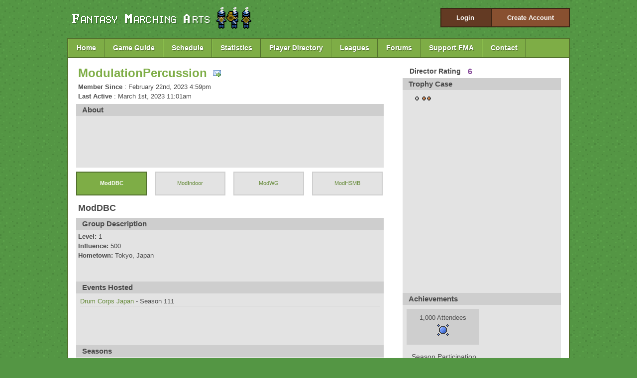

--- FILE ---
content_type: text/html; charset=UTF-8
request_url: https://www.fantasymarchingarts.com/profile/11252/c/78
body_size: 2994
content:
<!DOCTYPE html PUBLIC "-//W3C//DTD XHTML 1.0 Strict//EN"
    "http://www.w3.org/TR/xhtml1/DTD/xhtml1-strict.dtd">
<html>
<head>
	<meta http-equiv="Content-Type" content="text/html; charset=iso-8859-1">
	<meta name="description" content="Fantasy Marching Arts">
	<meta name="keywords" content="fantasy marching arts, marching, band, drum corps">
	<title>Fantasy Marching Arts - </title>
	<link rel="shortcut icon" type="image/x-icon" href="https://www.fantasymarchingarts.com/favicon.ico"/>
	<link href="https://www.fantasymarchingarts.com/styles/main.css" rel="stylesheet" type="text/css">
	<meta property="fb:page_id" content="104917430753" />
	<meta property="og:image" content="http://profile.ak.fbcdn.net/hprofile-ak-snc4/27518_104917430753_6290_n.jpg" />
	
		<link type="text/css" href="https://www.fantasymarchingarts.com/styles/custom-theme/jquery-ui-1.9.2.custom.min.css" rel="stylesheet" />	
		<script type="text/javascript" src="https://www.fantasymarchingarts.com/js/jquery-1.8.3.min.js"></script>
		<script type="text/javascript" src="https://www.fantasymarchingarts.com/js/jquery-ui-1.9.2.custom.min.js"></script>
	
	<!--[if lte IE 6]>
	<script type="text/javascript" src="https://www.fantasymarchingarts.com/js/ie_hacks.js"></script>
	<![endif]-->
<script type="text/javascript">

  var _gaq = _gaq || [];
  _gaq.push(['_setAccount', 'UA-17168884-1']);
  _gaq.push(['_trackPageview']);

  (function() {
    var ga = document.createElement('script'); ga.type = 'text/javascript'; ga.async = true;
    ga.src = ('https:' == document.location.protocol ? 'https://ssl' : 'http://www') + '.google-analytics.com/ga.js';
    var s = document.getElementsByTagName('script')[0]; s.parentNode.insertBefore(ga, s);
  })();

</script>
</head>

<body>

<div id="container">
	<div id="account">
					<a href="https://www.fantasymarchingarts.com/account_login" id="login_button">Login</a>
			<a href="https://www.fantasymarchingarts.com/signup" id="create_account_button">Create Account</a>
			</div>
	
	<img id="logo" src="https://www.fantasymarchingarts.com/img/logo.png">
	
	<div class="clear"></div>
	
	<div id="navbar">
		<a href="https://www.fantasymarchingarts.com/">Home</a>
		<a href="https://www.fantasymarchingarts.com/guide">Game Guide</a>
		<a href="https://www.fantasymarchingarts.com/schedule">Schedule</a>
		<a href="https://www.fantasymarchingarts.com/stats">Statistics</a>
		<a href="https://www.fantasymarchingarts.com/directory">Player Directory</a>
		<a href="https://www.fantasymarchingarts.com/league_directory">Leagues</a>
		<a href="https://www.fantasymarchingarts.com/forums">Forums</a>
		<a href="https://www.fantasymarchingarts.com/supportfma">Support FMA</a>
		<a href="https://www.fantasymarchingarts.com/contact">Contact</a>
		<div class="clear"></div>
	</div>
	
	<div id="content_main">

<div id="profile_username">
		<a id="username" href="https://www.fantasymarchingarts.com/profile/11252">ModulationPercussion</a>
	<a id="interact" href="https://www.fantasymarchingarts.com/messages/compose/replyuser/11252"><img src="https://www.fantasymarchingarts.com/img/email_go.png"></a><br>
	<strong>Member Since&nbsp;</strong>: February 22nd, 2023 4:59pm<br>
	<strong>Last Active&nbsp;</strong>: March 1st, 2023 11:01am</div>

<div id="profile_user_right">
	<div id="profile_achievement_points_header">Director Rating</div>
	<div id="profile_achievement_points">6</div>
	<div style="clear:both"></div>
	<div class="profile_user_header">
		Trophy Case
	</div>
	<div class="profile_user_description" style="height: 400px;">
		<div id="profile_user_awards">
		
																																																																				<img src="https://www.fantasymarchingarts.com/img/D3_RegSilver.png" title="D3 Regular Season Silver">																		<img src="https://www.fantasymarchingarts.com/img/D3_RegBronze.png" title="D3 Regular Season Bronze"><img src="https://www.fantasymarchingarts.com/img/D3_RegBronze.png" title="D3 Regular Season Bronze">											
		</div>
	</div>
	<div class="profile_user_header">
		Achievements
	</div>
	<div class="profile_user_description" style="height: 400px;">
																<div class="profile_award">
					1,000 Attendees<br>
					<img src="https://www.fantasymarchingarts.com/img/award_attendance_4.png">
				</div>
									<div class="clear"></div>
						<div class="profile_achievement_category">Season Participation</div>
							<div class="profile_award_season"><strong>111</strong></div>
				</div>
</div>

<div id="profile_user_left">
	<div class="profile_user_header">
		About
	</div>
	<div style="clear:both"></div>
	<div class="profile_user_description">
			</div>

		<div id="profile_group_tabs">
					<div class="profile_g g_selected" >
				<a href="https://www.fantasymarchingarts.com/profile/11252/c">ModDBC</a>
			</div>
					<div class="profile_g" >
				<a href="https://www.fantasymarchingarts.com/profile/11252/d">ModIndoor</a>
			</div>
					<div class="profile_g" >
				<a href="https://www.fantasymarchingarts.com/profile/11252/g">ModWG</a>
			</div>
					<div class="profile_g" >
				<a href="https://www.fantasymarchingarts.com/profile/11252/m">ModHSMB</a>
			</div>
				<div class="clear"></div>
	</div>
	<div id="profile_group_container">
		<script>
			$(document).ready(function() {
			$(".group_editable").hover(
			      function() { $(this).children('.league_edit_box').show(); },
			      function() { $(this).children('.league_edit_box').hide(); }
			 );

			});

		</script>
		<div id="profile_username">
						<div>
				ModDBC			</div>
		</div>

		<div class="clear"></div>

		
		<div id="profile_user_left_g">
			<div class="profile_user_header">
				Group Description
			</div>
			<div style="clear:both"></div>
			<div class="profile_user_description group_editable">
												<strong>Level: </strong>1<br>				<strong>Influence: </strong>500<br>				<strong>Hometown: </strong>Tokyo, Japan<br>											</div>
			
			<div class="profile_user_header">
				Events Hosted
			</div>
			<div style="clear:both"></div>
			<div class="profile_user_description">
										<div class="profile_group_event">
							<a href="https://www.fantasymarchingarts.com/event/58232">Drum Corps Japan</a> - Season 111						</div>
								</div>
			
			<div class="profile_user_header">
				Seasons
			</div>
			<div style="clear:both"></div>
			<div id="profile_group_scores">
				<div class="profile_season_select">
					<strong>Choose Season: </strong><a href="https://www.fantasymarchingarts.com/profile/11252/c/1">1</a>
											&nbsp;|&nbsp;<a href="https://www.fantasymarchingarts.com/profile/11252/c/2">2</a>
											&nbsp;|&nbsp;<a href="https://www.fantasymarchingarts.com/profile/11252/c/3">3</a>
											&nbsp;|&nbsp;<a href="https://www.fantasymarchingarts.com/profile/11252/c/4">4</a>
											&nbsp;|&nbsp;<a href="https://www.fantasymarchingarts.com/profile/11252/c/5">5</a>
											&nbsp;|&nbsp;<a href="https://www.fantasymarchingarts.com/profile/11252/c/6">6</a>
											&nbsp;|&nbsp;<a href="https://www.fantasymarchingarts.com/profile/11252/c/7">7</a>
											&nbsp;|&nbsp;<a href="https://www.fantasymarchingarts.com/profile/11252/c/8">8</a>
											&nbsp;|&nbsp;<a href="https://www.fantasymarchingarts.com/profile/11252/c/9">9</a>
											&nbsp;|&nbsp;<a href="https://www.fantasymarchingarts.com/profile/11252/c/10">10</a>
											&nbsp;|&nbsp;<a href="https://www.fantasymarchingarts.com/profile/11252/c/11">11</a>
											&nbsp;|&nbsp;<a href="https://www.fantasymarchingarts.com/profile/11252/c/12">12</a>
											&nbsp;|&nbsp;<a href="https://www.fantasymarchingarts.com/profile/11252/c/13">13</a>
											&nbsp;|&nbsp;<a href="https://www.fantasymarchingarts.com/profile/11252/c/14">14</a>
											&nbsp;|&nbsp;<a href="https://www.fantasymarchingarts.com/profile/11252/c/15">15</a>
											&nbsp;|&nbsp;<a href="https://www.fantasymarchingarts.com/profile/11252/c/16">16</a>
											&nbsp;|&nbsp;<a href="https://www.fantasymarchingarts.com/profile/11252/c/17">17</a>
											&nbsp;|&nbsp;<a href="https://www.fantasymarchingarts.com/profile/11252/c/18">18</a>
											&nbsp;|&nbsp;<a href="https://www.fantasymarchingarts.com/profile/11252/c/19">19</a>
											&nbsp;|&nbsp;<a href="https://www.fantasymarchingarts.com/profile/11252/c/20">20</a>
											&nbsp;|&nbsp;<a href="https://www.fantasymarchingarts.com/profile/11252/c/21">21</a>
											&nbsp;|&nbsp;<a href="https://www.fantasymarchingarts.com/profile/11252/c/22">22</a>
											&nbsp;|&nbsp;<a href="https://www.fantasymarchingarts.com/profile/11252/c/23">23</a>
											&nbsp;|&nbsp;<a href="https://www.fantasymarchingarts.com/profile/11252/c/24">24</a>
											&nbsp;|&nbsp;<a href="https://www.fantasymarchingarts.com/profile/11252/c/25">25</a>
											&nbsp;|&nbsp;<a href="https://www.fantasymarchingarts.com/profile/11252/c/26">26</a>
											&nbsp;|&nbsp;<a href="https://www.fantasymarchingarts.com/profile/11252/c/27">27</a>
											&nbsp;|&nbsp;<a href="https://www.fantasymarchingarts.com/profile/11252/c/28">28</a>
											&nbsp;|&nbsp;<a href="https://www.fantasymarchingarts.com/profile/11252/c/29">29</a>
											&nbsp;|&nbsp;<a href="https://www.fantasymarchingarts.com/profile/11252/c/30">30</a>
											&nbsp;|&nbsp;<a href="https://www.fantasymarchingarts.com/profile/11252/c/31">31</a>
											&nbsp;|&nbsp;<a href="https://www.fantasymarchingarts.com/profile/11252/c/32">32</a>
											&nbsp;|&nbsp;<a href="https://www.fantasymarchingarts.com/profile/11252/c/33">33</a>
											&nbsp;|&nbsp;<a href="https://www.fantasymarchingarts.com/profile/11252/c/34">34</a>
											&nbsp;|&nbsp;<a href="https://www.fantasymarchingarts.com/profile/11252/c/35">35</a>
											&nbsp;|&nbsp;<a href="https://www.fantasymarchingarts.com/profile/11252/c/36">36</a>
											&nbsp;|&nbsp;<a href="https://www.fantasymarchingarts.com/profile/11252/c/37">37</a>
											&nbsp;|&nbsp;<a href="https://www.fantasymarchingarts.com/profile/11252/c/38">38</a>
											&nbsp;|&nbsp;<a href="https://www.fantasymarchingarts.com/profile/11252/c/39">39</a>
											&nbsp;|&nbsp;<a href="https://www.fantasymarchingarts.com/profile/11252/c/40">40</a>
											&nbsp;|&nbsp;<a href="https://www.fantasymarchingarts.com/profile/11252/c/41">41</a>
											&nbsp;|&nbsp;<a href="https://www.fantasymarchingarts.com/profile/11252/c/42">42</a>
											&nbsp;|&nbsp;<a href="https://www.fantasymarchingarts.com/profile/11252/c/43">43</a>
											&nbsp;|&nbsp;<a href="https://www.fantasymarchingarts.com/profile/11252/c/44">44</a>
											&nbsp;|&nbsp;<a href="https://www.fantasymarchingarts.com/profile/11252/c/45">45</a>
											&nbsp;|&nbsp;<a href="https://www.fantasymarchingarts.com/profile/11252/c/46">46</a>
											&nbsp;|&nbsp;<a href="https://www.fantasymarchingarts.com/profile/11252/c/47">47</a>
											&nbsp;|&nbsp;<a href="https://www.fantasymarchingarts.com/profile/11252/c/48">48</a>
											&nbsp;|&nbsp;<a href="https://www.fantasymarchingarts.com/profile/11252/c/49">49</a>
											&nbsp;|&nbsp;<a href="https://www.fantasymarchingarts.com/profile/11252/c/50">50</a>
											&nbsp;|&nbsp;<a href="https://www.fantasymarchingarts.com/profile/11252/c/51">51</a>
											&nbsp;|&nbsp;<a href="https://www.fantasymarchingarts.com/profile/11252/c/52">52</a>
											&nbsp;|&nbsp;<a href="https://www.fantasymarchingarts.com/profile/11252/c/53">53</a>
											&nbsp;|&nbsp;<a href="https://www.fantasymarchingarts.com/profile/11252/c/54">54</a>
											&nbsp;|&nbsp;<a href="https://www.fantasymarchingarts.com/profile/11252/c/55">55</a>
											&nbsp;|&nbsp;<a href="https://www.fantasymarchingarts.com/profile/11252/c/56">56</a>
											&nbsp;|&nbsp;<a href="https://www.fantasymarchingarts.com/profile/11252/c/57">57</a>
											&nbsp;|&nbsp;<a href="https://www.fantasymarchingarts.com/profile/11252/c/58">58</a>
											&nbsp;|&nbsp;<a href="https://www.fantasymarchingarts.com/profile/11252/c/59">59</a>
											&nbsp;|&nbsp;<a href="https://www.fantasymarchingarts.com/profile/11252/c/60">60</a>
											&nbsp;|&nbsp;<a href="https://www.fantasymarchingarts.com/profile/11252/c/61">61</a>
											&nbsp;|&nbsp;<a href="https://www.fantasymarchingarts.com/profile/11252/c/62">62</a>
											&nbsp;|&nbsp;<a href="https://www.fantasymarchingarts.com/profile/11252/c/63">63</a>
											&nbsp;|&nbsp;<a href="https://www.fantasymarchingarts.com/profile/11252/c/64">64</a>
											&nbsp;|&nbsp;<a href="https://www.fantasymarchingarts.com/profile/11252/c/65">65</a>
											&nbsp;|&nbsp;<a href="https://www.fantasymarchingarts.com/profile/11252/c/66">66</a>
											&nbsp;|&nbsp;<a href="https://www.fantasymarchingarts.com/profile/11252/c/67">67</a>
											&nbsp;|&nbsp;<a href="https://www.fantasymarchingarts.com/profile/11252/c/68">68</a>
											&nbsp;|&nbsp;<a href="https://www.fantasymarchingarts.com/profile/11252/c/69">69</a>
											&nbsp;|&nbsp;<a href="https://www.fantasymarchingarts.com/profile/11252/c/70">70</a>
											&nbsp;|&nbsp;<a href="https://www.fantasymarchingarts.com/profile/11252/c/71">71</a>
											&nbsp;|&nbsp;<a href="https://www.fantasymarchingarts.com/profile/11252/c/72">72</a>
											&nbsp;|&nbsp;<a href="https://www.fantasymarchingarts.com/profile/11252/c/73">73</a>
											&nbsp;|&nbsp;<a href="https://www.fantasymarchingarts.com/profile/11252/c/74">74</a>
											&nbsp;|&nbsp;<a href="https://www.fantasymarchingarts.com/profile/11252/c/75">75</a>
											&nbsp;|&nbsp;<a href="https://www.fantasymarchingarts.com/profile/11252/c/76">76</a>
											&nbsp;|&nbsp;<a href="https://www.fantasymarchingarts.com/profile/11252/c/77">77</a>
											&nbsp;|&nbsp;<a href="https://www.fantasymarchingarts.com/profile/11252/c/78">78</a>
											&nbsp;|&nbsp;<a href="https://www.fantasymarchingarts.com/profile/11252/c/79">79</a>
											&nbsp;|&nbsp;<a href="https://www.fantasymarchingarts.com/profile/11252/c/80">80</a>
											&nbsp;|&nbsp;<a href="https://www.fantasymarchingarts.com/profile/11252/c/81">81</a>
											&nbsp;|&nbsp;<a href="https://www.fantasymarchingarts.com/profile/11252/c/82">82</a>
											&nbsp;|&nbsp;<a href="https://www.fantasymarchingarts.com/profile/11252/c/83">83</a>
											&nbsp;|&nbsp;<a href="https://www.fantasymarchingarts.com/profile/11252/c/84">84</a>
											&nbsp;|&nbsp;<a href="https://www.fantasymarchingarts.com/profile/11252/c/85">85</a>
											&nbsp;|&nbsp;<a href="https://www.fantasymarchingarts.com/profile/11252/c/86">86</a>
											&nbsp;|&nbsp;<a href="https://www.fantasymarchingarts.com/profile/11252/c/87">87</a>
											&nbsp;|&nbsp;<a href="https://www.fantasymarchingarts.com/profile/11252/c/88">88</a>
											&nbsp;|&nbsp;<a href="https://www.fantasymarchingarts.com/profile/11252/c/89">89</a>
											&nbsp;|&nbsp;<a href="https://www.fantasymarchingarts.com/profile/11252/c/90">90</a>
											&nbsp;|&nbsp;<a href="https://www.fantasymarchingarts.com/profile/11252/c/91">91</a>
											&nbsp;|&nbsp;<a href="https://www.fantasymarchingarts.com/profile/11252/c/92">92</a>
											&nbsp;|&nbsp;<a href="https://www.fantasymarchingarts.com/profile/11252/c/93">93</a>
											&nbsp;|&nbsp;<a href="https://www.fantasymarchingarts.com/profile/11252/c/94">94</a>
											&nbsp;|&nbsp;<a href="https://www.fantasymarchingarts.com/profile/11252/c/95">95</a>
											&nbsp;|&nbsp;<a href="https://www.fantasymarchingarts.com/profile/11252/c/96">96</a>
											&nbsp;|&nbsp;<a href="https://www.fantasymarchingarts.com/profile/11252/c/97">97</a>
											&nbsp;|&nbsp;<a href="https://www.fantasymarchingarts.com/profile/11252/c/98">98</a>
											&nbsp;|&nbsp;<a href="https://www.fantasymarchingarts.com/profile/11252/c/99">99</a>
											&nbsp;|&nbsp;<a href="https://www.fantasymarchingarts.com/profile/11252/c/100">100</a>
											&nbsp;|&nbsp;<a href="https://www.fantasymarchingarts.com/profile/11252/c/101">101</a>
											&nbsp;|&nbsp;<a href="https://www.fantasymarchingarts.com/profile/11252/c/102">102</a>
											&nbsp;|&nbsp;<a href="https://www.fantasymarchingarts.com/profile/11252/c/103">103</a>
											&nbsp;|&nbsp;<a href="https://www.fantasymarchingarts.com/profile/11252/c/104">104</a>
											&nbsp;|&nbsp;<a href="https://www.fantasymarchingarts.com/profile/11252/c/105">105</a>
											&nbsp;|&nbsp;<a href="https://www.fantasymarchingarts.com/profile/11252/c/106">106</a>
											&nbsp;|&nbsp;<a href="https://www.fantasymarchingarts.com/profile/11252/c/107">107</a>
											&nbsp;|&nbsp;<a href="https://www.fantasymarchingarts.com/profile/11252/c/108">108</a>
											&nbsp;|&nbsp;<a href="https://www.fantasymarchingarts.com/profile/11252/c/109">109</a>
											&nbsp;|&nbsp;<a href="https://www.fantasymarchingarts.com/profile/11252/c/110">110</a>
											&nbsp;|&nbsp;<a href="https://www.fantasymarchingarts.com/profile/11252/c/111">111</a>
											&nbsp;|&nbsp;<a href="https://www.fantasymarchingarts.com/profile/11252/c/112">112</a>
											&nbsp;|&nbsp;<a href="https://www.fantasymarchingarts.com/profile/11252/c/113">113</a>
											&nbsp;|&nbsp;<a href="https://www.fantasymarchingarts.com/profile/11252/c/114">114</a>
											&nbsp;|&nbsp;<a href="https://www.fantasymarchingarts.com/profile/11252/c/115">115</a>
											&nbsp;|&nbsp;<a href="https://www.fantasymarchingarts.com/profile/11252/c/116">116</a>
											&nbsp;|&nbsp;<a href="https://www.fantasymarchingarts.com/profile/11252/c/117">117</a>
											&nbsp;|&nbsp;<a href="https://www.fantasymarchingarts.com/profile/11252/c/118">118</a>
											&nbsp;|&nbsp;<a href="https://www.fantasymarchingarts.com/profile/11252/c/119">119</a>
											&nbsp;|&nbsp;<a href="https://www.fantasymarchingarts.com/profile/11252/c/120">120</a>
											&nbsp;|&nbsp;<a href="https://www.fantasymarchingarts.com/profile/11252/c/121">121</a>
											&nbsp;|&nbsp;<a href="https://www.fantasymarchingarts.com/profile/11252/c/122">122</a>
											&nbsp;|&nbsp;<a href="https://www.fantasymarchingarts.com/profile/11252/c/123">123</a>
											&nbsp;|&nbsp;<a href="https://www.fantasymarchingarts.com/profile/11252/c/124">124</a>
											&nbsp;|&nbsp;<a href="https://www.fantasymarchingarts.com/profile/11252/c/125">125</a>
											&nbsp;|&nbsp;<a href="https://www.fantasymarchingarts.com/profile/11252/c/126">126</a>
											&nbsp;|&nbsp;<a href="https://www.fantasymarchingarts.com/profile/11252/c/127">127</a>
											&nbsp;|&nbsp;<a href="https://www.fantasymarchingarts.com/profile/11252/c/128">128</a>
											&nbsp;|&nbsp;<a href="https://www.fantasymarchingarts.com/profile/11252/c/129">129</a>
											&nbsp;|&nbsp;<a href="https://www.fantasymarchingarts.com/profile/11252/c/130">130</a>
											&nbsp;|&nbsp;<a href="https://www.fantasymarchingarts.com/profile/11252/c/131">131</a>
											&nbsp;|&nbsp;<a href="https://www.fantasymarchingarts.com/profile/11252/c/132">132</a>
											&nbsp;|&nbsp;<a href="https://www.fantasymarchingarts.com/profile/11252/c/133">133</a>
											&nbsp;|&nbsp;<a href="https://www.fantasymarchingarts.com/profile/11252/c/134">134</a>
											&nbsp;|&nbsp;<a href="https://www.fantasymarchingarts.com/profile/11252/c/135">135</a>
											&nbsp;|&nbsp;<a href="https://www.fantasymarchingarts.com/profile/11252/c/136">136</a>
									</div>
				<div class="profile_season_show">
					<strong>Show Title</strong><br><br>
					<strong>Repertoire</strong><br>				</div>
									<div class="profile_no_scores">
						No scores for this season
					</div>
							</div>
		</div>
	</div>
</div>
<div class="clear"></div><br><br>
		
		<div class="clear"></div>
</div>
	
	<div id="footer">
		Copyright 2026 FantasyMarchingArts.com<br>Created by <a href="http://www.alexyoder.net">Alex Yoder</a> | <a href="http://metamorph.games">Metamorph Games</a> | <a href="http://custommarching.com">Custom Marching Band Shows</a>
	</div>
	
</div>

</body>
</html>
